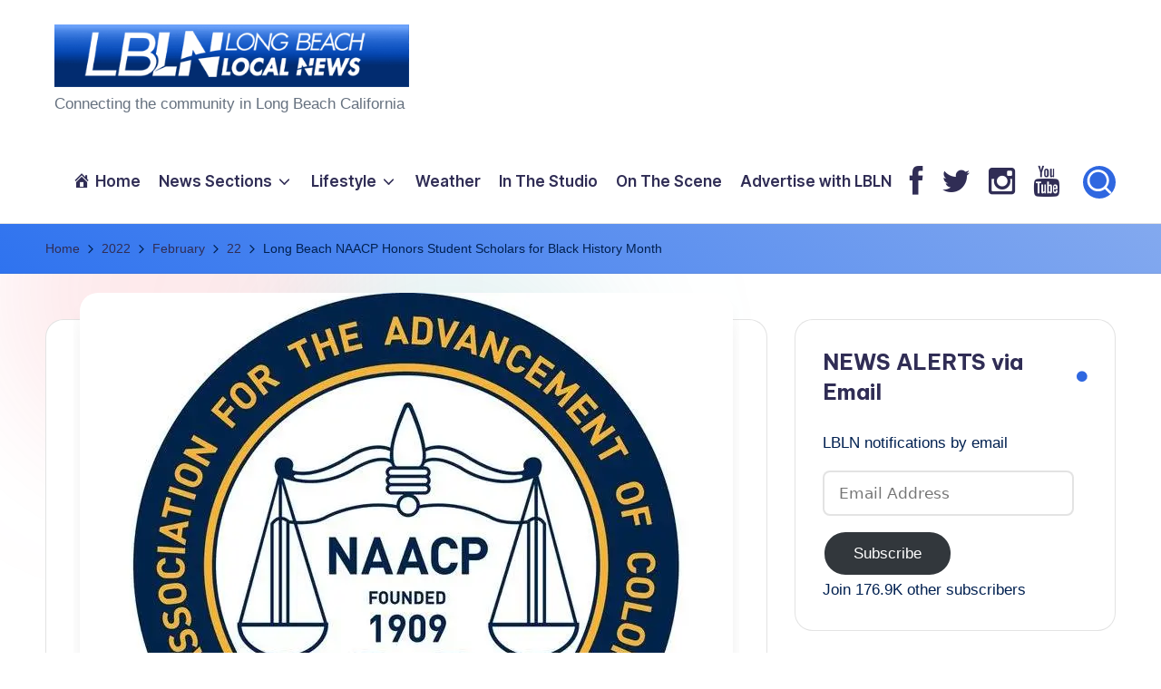

--- FILE ---
content_type: text/css
request_url: https://www.longbeachlocalnews.com/wp-content/uploads/bloghash/dynamic-styles.css?ver=1768897416
body_size: 3423
content:
.post-category .cat-links a.cat-108{--bloghash-primary:#006bf7;--bloghash-primary_80:#cce2fe;}.post-category .cat-links a.cat-585{--bloghash-primary:#006bf7;--bloghash-primary_80:#cce2fe;}.post-category .cat-links a.cat-777{--bloghash-primary:#006bf7;--bloghash-primary_80:#cce2fe;}.post-category .cat-links a.cat-41{--bloghash-primary:#006bf7;--bloghash-primary_80:#cce2fe;}.post-category .cat-links a.cat-51{--bloghash-primary:#006bf7;--bloghash-primary_80:#cce2fe;}.post-category .cat-links a.cat-39{--bloghash-primary:#006bf7;--bloghash-primary_80:#cce2fe;}.post-category .cat-links a.cat-72{--bloghash-primary:#006bf7;--bloghash-primary_80:#cce2fe;}.post-category .cat-links a.cat-270{--bloghash-primary:#006bf7;--bloghash-primary_80:#cce2fe;}.post-category .cat-links a.cat-3{--bloghash-primary:#ff0000;--bloghash-primary_80:#ffcccc;}.post-category .cat-links a.cat-102{--bloghash-primary:#006bf7;--bloghash-primary_80:#cce2fe;}.post-category .cat-links a.cat-44{--bloghash-primary:#006bf7;--bloghash-primary_80:#cce2fe;}.post-category .cat-links a.cat-93{--bloghash-primary:#006bf7;--bloghash-primary_80:#cce2fe;}.post-category .cat-links a.cat-90{--bloghash-primary:#006bf7;--bloghash-primary_80:#cce2fe;}.post-category .cat-links a.cat-571{--bloghash-primary:#006bf7;--bloghash-primary_80:#cce2fe;}.post-category .cat-links a.cat-48{--bloghash-primary:#006bf7;--bloghash-primary_80:#cce2fe;}.post-category .cat-links a.cat-610{--bloghash-primary:#006bf7;--bloghash-primary_80:#cce2fe;}.post-category .cat-links a.cat-107{--bloghash-primary:#006bf7;--bloghash-primary_80:#cce2fe;}.post-category .cat-links a.cat-82{--bloghash-primary:#006bf7;--bloghash-primary_80:#cce2fe;}.post-category .cat-links a.cat-42{--bloghash-primary:#006bf7;--bloghash-primary_80:#cce2fe;}.post-category .cat-links a.cat-111{--bloghash-primary:#006bf7;--bloghash-primary_80:#cce2fe;}.post-category .cat-links a.cat-92{--bloghash-primary:#006bf7;--bloghash-primary_80:#cce2fe;}.post-category .cat-links a.cat-55{--bloghash-primary:#006bf7;--bloghash-primary_80:#cce2fe;}.post-category .cat-links a.cat-117{--bloghash-primary:#006bf7;--bloghash-primary_80:#cce2fe;}.post-category .cat-links a.cat-787{--bloghash-primary:#006bf7;--bloghash-primary_80:#cce2fe;}.post-category .cat-links a.cat-786{--bloghash-primary:#006bf7;--bloghash-primary_80:#cce2fe;}.post-category .cat-links a.cat-622{--bloghash-primary:#006bf7;--bloghash-primary_80:#cce2fe;}.post-category .cat-links a.cat-34{--bloghash-primary:#006bf7;--bloghash-primary_80:#cce2fe;}.post-category .cat-links a.cat-142{--bloghash-primary:#006bf7;--bloghash-primary_80:#cce2fe;}.post-category .cat-links a.cat-89{--bloghash-primary:#006bf7;--bloghash-primary_80:#cce2fe;}.post-category .cat-links a.cat-58{--bloghash-primary:#006bf7;--bloghash-primary_80:#cce2fe;}.post-category .cat-links a.cat-116{--bloghash-primary:#006bf7;--bloghash-primary_80:#cce2fe;}.post-category .cat-links a.cat-38{--bloghash-primary:#006bf7;--bloghash-primary_80:#cce2fe;}.post-category .cat-links a.cat-242{--bloghash-primary:#006bf7;--bloghash-primary_80:#cce2fe;}.post-category .cat-links a.cat-77{--bloghash-primary:#006bf7;--bloghash-primary_80:#cce2fe;}.post-category .cat-links a.cat-50{--bloghash-primary:#006bf7;--bloghash-primary_80:#cce2fe;}.post-category .cat-links a.cat-79{--bloghash-primary:#006bf7;--bloghash-primary_80:#cce2fe;}.post-category .cat-links a.cat-789{--bloghash-primary:#F43676;--bloghash-primary_80:#fdd7e4;}.post-category .cat-links a.cat-91{--bloghash-primary:#006bf7;--bloghash-primary_80:#cce2fe;}.post-category .cat-links a.cat-96{--bloghash-primary:#F43676;--bloghash-primary_80:#fdd7e4;}.post-category .cat-links a.cat-36{--bloghash-primary:#F43676;--bloghash-primary_80:#fdd7e4;}.post-category .cat-links a.cat-43{--bloghash-primary:#F43676;--bloghash-primary_80:#fdd7e4;}.post-category .cat-links a.cat-100{--bloghash-primary:#F43676;--bloghash-primary_80:#fdd7e4;}.post-category .cat-links a.cat-887{--bloghash-primary:#F43676;--bloghash-primary_80:#fdd7e4;}.post-category .cat-links a.cat-114{--bloghash-primary:#F43676;--bloghash-primary_80:#fdd7e4;}.post-category .cat-links a.cat-54{--bloghash-primary:#006bf7;--bloghash-primary_80:#cce2fe;}.post-category .cat-links a.cat-121{--bloghash-primary:#006bf7;--bloghash-primary_80:#cce2fe;}.post-category .cat-links a.cat-118{--bloghash-primary:#F43676;--bloghash-primary_80:#fdd7e4;}.post-category .cat-links a.cat-218{--bloghash-primary:#F43676;--bloghash-primary_80:#fdd7e4;}.post-category .cat-links a.cat-49{--bloghash-primary:#F43676;--bloghash-primary_80:#fdd7e4;}.post-category .cat-links a.cat-126{--bloghash-primary:#F43676;--bloghash-primary_80:#fdd7e4;}.post-category .cat-links a.cat-46{--bloghash-primary:#006bf7;--bloghash-primary_80:#cce2fe;}.post-category .cat-links a.cat-526{--bloghash-primary:#006bf7;--bloghash-primary_80:#cce2fe;}.post-category .cat-links a.cat-525{--bloghash-primary:#006bf7;--bloghash-primary_80:#cce2fe;}.post-category .cat-links a.cat-74{--bloghash-primary:#006bf7;--bloghash-primary_80:#cce2fe;}.post-category .cat-links a.cat-73{--bloghash-primary:#006bf7;--bloghash-primary_80:#cce2fe;}.post-category .cat-links a.cat-539{--bloghash-primary:#006bf7;--bloghash-primary_80:#cce2fe;}.post-category .cat-links a.cat-874{--bloghash-primary:#006bf7;--bloghash-primary_80:#cce2fe;}.post-category .cat-links a.cat-656{--bloghash-primary:#006bf7;--bloghash-primary_80:#cce2fe;}.post-category .cat-links a.cat-680{--bloghash-primary:#006bf7;--bloghash-primary_80:#cce2fe;}.post-category .cat-links a.cat-911{--bloghash-primary:#006bf7;--bloghash-primary_80:#cce2fe;}.post-category .cat-links a.cat-88{--bloghash-primary:#006bf7;--bloghash-primary_80:#cce2fe;}.post-category .cat-links a.cat-2{--bloghash-primary:#006bf7;--bloghash-primary_80:#cce2fe;}.post-category .cat-links a.cat-81{--bloghash-primary:#006bf7;--bloghash-primary_80:#cce2fe;}.post-category .cat-links a.cat-40{--bloghash-primary:#006bf7;--bloghash-primary_80:#cce2fe;}.post-category .cat-links a.cat-120{--bloghash-primary:#006bf7;--bloghash-primary_80:#cce2fe;}.post-category .cat-links a.cat-905{--bloghash-primary:#006bf7;--bloghash-primary_80:#cce2fe;}.post-category .cat-links a.cat-119{--bloghash-primary:#F43676;--bloghash-primary_80:#fdd7e4;}.post-category .cat-links a.cat-85{--bloghash-primary:#F43676;--bloghash-primary_80:#fdd7e4;}.post-category .cat-links a.cat-95{--bloghash-primary:#F43676;--bloghash-primary_80:#fdd7e4;}.post-category .cat-links a.cat-84{--bloghash-primary:#006bf7;--bloghash-primary_80:#cce2fe;}.post-category .cat-links a.cat-886{--bloghash-primary:#F43676;--bloghash-primary_80:#fdd7e4;}.post-category .cat-links a.cat-771{--bloghash-primary:#F43676;--bloghash-primary_80:#fdd7e4;}.post-category .cat-links a.cat-115{--bloghash-primary:#F43676;--bloghash-primary_80:#fdd7e4;}.post-category .cat-links a.cat-60{--bloghash-primary:#F43676;--bloghash-primary_80:#fdd7e4;}.post-category .cat-links a.cat-94{--bloghash-primary:#F43676;--bloghash-primary_80:#fdd7e4;}.post-category .cat-links a.cat-97{--bloghash-primary:#F43676;--bloghash-primary_80:#fdd7e4;}.post-category .cat-links a.cat-909{--bloghash-primary:#F43676;--bloghash-primary_80:#fdd7e4;}.post-category .cat-links a.cat-592{--bloghash-primary:#F43676;--bloghash-primary_80:#fdd7e4;}.post-category .cat-links a.cat-57{--bloghash-primary:#F43676;--bloghash-primary_80:#fdd7e4;}.post-category .cat-links a.cat-122{--bloghash-primary:#F43676;--bloghash-primary_80:#fdd7e4;}.post-category .cat-links a.cat-75{--bloghash-primary:#F43676;--bloghash-primary_80:#fdd7e4;}.post-category .cat-links a.cat-109{--bloghash-primary:#F43676;--bloghash-primary_80:#fdd7e4;}.post-category .cat-links a.cat-101{--bloghash-primary:#F43676;--bloghash-primary_80:#fdd7e4;}.post-category .cat-links a.cat-621{--bloghash-primary:#F43676;--bloghash-primary_80:#fdd7e4;}.post-category .cat-links a.cat-459{--bloghash-primary:#F43676;--bloghash-primary_80:#fdd7e4;}.post-category .cat-links a.cat-123{--bloghash-primary:#F43676;--bloghash-primary_80:#fdd7e4;}.post-category .cat-links a.cat-59{--bloghash-primary:#F43676;--bloghash-primary_80:#fdd7e4;}.post-category .cat-links a.cat-105{--bloghash-primary:#F43676;--bloghash-primary_80:#fdd7e4;}.post-category .cat-links a.cat-876{--bloghash-primary:#F43676;--bloghash-primary_80:#fdd7e4;}.post-category .cat-links a.cat-98{--bloghash-primary:#F43676;--bloghash-primary_80:#fdd7e4;}.post-category .cat-links a.cat-480{--bloghash-primary:#F43676;--bloghash-primary_80:#fdd7e4;}.post-category .cat-links a.cat-99{--bloghash-primary:#F43676;--bloghash-primary_80:#fdd7e4;}.post-category .cat-links a.cat-697{--bloghash-primary:#F43676;--bloghash-primary_80:#fdd7e4;}.post-category .cat-links a.cat-426{--bloghash-primary:#F43676;--bloghash-primary_80:#fdd7e4;}.post-category .cat-links a.cat-52{--bloghash-primary:#F43676;--bloghash-primary_80:#fdd7e4;}.post-category .cat-links a.cat-80{--bloghash-primary:#F43676;--bloghash-primary_80:#fdd7e4;}.post-category .cat-links a.cat-76{--bloghash-primary:#F43676;--bloghash-primary_80:#fdd7e4;}.post-category .cat-links a.cat-110{--bloghash-primary:#F43676;--bloghash-primary_80:#fdd7e4;}.post-category .cat-links a.cat-659{--bloghash-primary:#F43676;--bloghash-primary_80:#fdd7e4;}.post-category .cat-links a.cat-785{--bloghash-primary:#F43676;--bloghash-primary_80:#fdd7e4;}.post-category .cat-links a.cat-113{--bloghash-primary:#F43676;--bloghash-primary_80:#fdd7e4;}.post-category .cat-links a.cat-112{--bloghash-primary:#F43676;--bloghash-primary_80:#fdd7e4;}.post-category .cat-links a.cat-458{--bloghash-primary:#F43676;--bloghash-primary_80:#fdd7e4;}.post-category .cat-links a.cat-125{--bloghash-primary:#F43676;--bloghash-primary_80:#fdd7e4;}.post-category .cat-links a.cat-56{--bloghash-primary:#F43676;--bloghash-primary_80:#fdd7e4;}.post-category .cat-links a.cat-70{--bloghash-primary:#F43676;--bloghash-primary_80:#fdd7e4;}.post-category .cat-links a.cat-784{--bloghash-primary:#F43676;--bloghash-primary_80:#fdd7e4;}.post-category .cat-links a.cat-581{--bloghash-primary:#F43676;--bloghash-primary_80:#fdd7e4;}.post-category .cat-links a.cat-457{--bloghash-primary:#F43676;--bloghash-primary_80:#fdd7e4;}.post-category .cat-links a.cat-87{--bloghash-primary:#F43676;--bloghash-primary_80:#fdd7e4;}.post-category .cat-links a.cat-103{--bloghash-primary:#F43676;--bloghash-primary_80:#fdd7e4;}.post-category .cat-links a.cat-78{--bloghash-primary:#F43676;--bloghash-primary_80:#fdd7e4;}.post-category .cat-links a.cat-1{--bloghash-primary:#F43676;--bloghash-primary_80:#fdd7e4;}.post-category .cat-links a.cat-7{--bloghash-primary:#F43676;--bloghash-primary_80:#fdd7e4;}.post-category .cat-links a.cat-71{--bloghash-primary:#F43676;--bloghash-primary_80:#fdd7e4;}.post-category .cat-links a.cat-875{--bloghash-primary:#F43676;--bloghash-primary_80:#fdd7e4;}.post-category .cat-links a.cat-53{--bloghash-primary:#006bf7;--bloghash-primary_80:#cce2fe;}.post-category .cat-links a.cat-83{--bloghash-primary:#F43676;--bloghash-primary_80:#fdd7e4;}.post-category .cat-links a.cat-27{--bloghash-primary:#F43676;--bloghash-primary_80:#fdd7e4;}.post-category .cat-links a.cat-339{--bloghash-primary:#F43676;--bloghash-primary_80:#fdd7e4;}.post-category .cat-links a.cat-677{--bloghash-primary:#F43676;--bloghash-primary_80:#fdd7e4;}.post-category .cat-links a.cat-201{--bloghash-primary:#F43676;--bloghash-primary_80:#fdd7e4;}:root{--bloghash-primary:#2f67e0;--bloghash-primary_80:#d6e1f9;--bloghash-primary_15:#4f7ee5;--bloghash-primary_27:rgba(47,103,224,0.27);--bloghash-primary_10:rgba(47,103,224,0.1);}#bloghash-topbar{background:rgba(0,40,242,0.64);}#bloghash-topbar{border-style:solid;}.bloghash-topbar-widget::after{background-color:#cccccc;}#bloghash-topbar{color:#002050;}.bloghash-topbar-widget__text a,.bloghash-topbar-widget .bloghash-nav > ul > li > a,.bloghash-topbar-widget__socials .bloghash-social-nav > ul > li > a,#bloghash-topbar .bloghash-topbar-widget__text .bloghash-icon{color:#302D55;}#bloghash-topbar .bloghash-nav > ul > li > a:hover,.using-keyboard #bloghash-topbar .bloghash-nav > ul > li > a:focus,#bloghash-topbar .bloghash-nav > ul > li.menu-item-has-children:hover > a,#bloghash-topbar .bloghash-nav > ul > li.current-menu-item > a,#bloghash-topbar .bloghash-nav > ul > li.current-menu-ancestor > a,#bloghash-topbar .bloghash-topbar-widget__text a:hover,#bloghash-topbar .bloghash-social-nav > ul > li > a .bloghash-icon.bottom-icon{color:#F43676;}#bloghash-header-inner{background:#FFFFFF;}.bloghash-logo .site-description{color:#66717f;}#bloghash-header,.bloghash-header-widgets a:not(.bloghash-btn),.bloghash-logo a,.bloghash-hamburger{color:#131315;}#bloghash-header-inner{border-color:rgba(185,185,185,0.4);border-bottom-width:1px;}.bloghash-header-widget::after{background-color:#cccccc;}@media screen and (max-width:960px){#bloghash-header-inner .bloghash-nav{display:none;color:#000;}.bloghash-mobile-toggen,.bloghash-mobile-nav{display:inline-flex;}#bloghash-header-inner{position:relative;}#bloghash-header-inner .bloghash-nav > ul > li > a{color:inherit;}#bloghash-header-inner .bloghash-nav-container{position:static;border:none;}#bloghash-header-inner .site-navigation{display:none;position:absolute;top:100%;width:100%;height:100%;min-height:100vh;left:0;right:0;margin:-1px 0 0;background:#FFF;border-top:1px solid #eaeaea;box-shadow:0 15px 25px -10px rgba(50,52,54,0.125);z-index:999;font-size:1.7rem;padding:0;}.bloghash-header-layout-5 #bloghash-header-inner .site-navigation{min-height:unset;border-radius:15px;height:unset;}#bloghash-header-inner .site-navigation > ul{overflow-y:auto;max-height:68vh;display:block;}#bloghash-header-inner .site-navigation > ul > li > a{padding:0 !important;}#bloghash-header-inner .site-navigation > ul li{display:block;width:100%;padding:0;margin:0;margin-left:0 !important;}#bloghash-header-inner .site-navigation > ul .sub-menu{position:static;display:none;border:none;box-shadow:none;border:0;opacity:1;visibility:visible;font-size:1.7rem;transform:none;background:#f8f8f8;pointer-events:all;min-width:initial;left:0;padding:0;margin:0;border-radius:0;line-height:inherit;}#bloghash-header-inner .site-navigation > ul .sub-menu > li > a > span{padding-left:50px !important;}#bloghash-header-inner .site-navigation > ul .sub-menu .sub-menu > li > a > span{padding-left:70px !important;}#bloghash-header-inner .site-navigation > ul .sub-menu a > span{padding:10px 30px 10px 50px;}#bloghash-header-inner .site-navigation > ul a{padding:0;position:relative;background:none;}#bloghash-header-inner .site-navigation > ul li{border-bottom:1px solid #eaeaea;}#bloghash-header-inner .site-navigation > ul > li:last-child{border-bottom:0;}#bloghash-header-inner .site-navigation > ul a > span{padding:10px 30px !important;width:100%;display:block;}#bloghash-header-inner .site-navigation > ul a > span::after,#bloghash-header-inner .site-navigation > ul a > span::before{display:none !important;}#bloghash-header-inner .site-navigation > ul a > span.description{display:none;}#bloghash-header-inner .site-navigation > ul .menu-item-has-children > a{display:inline-flex;width:100%;max-width:calc(100% - 50px);}#bloghash-header-inner .bloghash-nav .menu-item-has-children>a > span,#bloghash-header-inner .bloghash-nav .page_item_has_children>a > span{border-right:1px solid rgba(185,185,185,0.4);}#bloghash-header-inner .bloghash-nav .menu-item-has-children>a > .bloghash-icon,#bloghash-header-inner .bloghash-nav .page_item_has_children>a > .bloghash-icon{transform:none;width:50px;margin:0;position:absolute;right:0;pointer-events:none;height:1em;display:none;}.bloghash-nav .sub-menu li.current-menu-item > a{font-weight:500;}.bloghash-mobile-toggen{width:50px;height:1em;background:none;border:none;cursor:pointer;}.bloghash-mobile-toggen .bloghash-icon{transform:none;width:50px;margin:0;position:absolute;right:0;pointer-events:none;height:1em;}#bloghash-header-inner .site-navigation > ul .menu-item-has-children.bloghash-open > .bloghash-mobile-toggen > .bloghash-icon{transform:rotate(180deg);}}.bloghash-nav.bloghash-header-element,.bloghash-header-layout-1 .bloghash-header-widgets,.bloghash-header-layout-2 .bloghash-header-widgets{font-weight:600;font-family:"Inter Tight",Helvetica,Arial,sans-serif;font-size:1.7rem;line-height:1.5;}#hero .bloghash-hero-slider .bloghash-post-item{height:px;}#colophon{background:#302d55;}#colophon{color:#d9d9d9;}#colophon a{color:#d9d9d9;}#colophon a:not(.bloghash-btn):hover,.using-keyboard #colophon a:not(.bloghash-btn):focus,#colophon li.current_page_item > a,#colophon .bloghash-social-nav > ul > li > a .bloghash-icon.bottom-icon{color:#F43676;}#colophon .widget-title,#colophon .wp-block-heading,#colophon .wp-block-search__label{color:#ffffff;}#secondary{width:30%;}body:not(.bloghash-no-sidebar) #primary{max-width:70%;}.bloghash-layout__boxed .bloghash-card-items .bloghash-swiper-buttons,.bloghash-card__boxed .bloghash-card-items,.bloghash-layout__boxed-separated.author .author-box,.bloghash-layout__boxed-separated #comments,.bloghash-layout__boxed-separated #content > article,.bloghash-layout__boxed-separated.bloghash-sidebar-style-2 #secondary .bloghash-widget,.bloghash-layout__boxed-separated.bloghash-sidebar-style-2 .elementor-widget-sidebar .bloghash-widget,.bloghash-layout__boxed-separated.page .bloghash-article,.bloghash-layout__boxed-separated.archive .bloghash-article,.bloghash-layout__boxed-separated.blog .bloghash-article,.bloghash-layout__boxed-separated.search-results .bloghash-article,.bloghash-layout__boxed-separated.category .bloghash-article{background-color:#FFFFFF;}.bloghash-layout__boxed #page{background-color:#FFFFFF;}body{color:#002050;}.comment-form .comment-notes,#comments .no-comments,#page .wp-caption .wp-caption-text,#comments .comment-meta,.comments-closed,.bloghash-entry cite,legend,.bloghash-page-header-description,.page-links em,.site-content .page-links em,.single .entry-footer .last-updated,.single .post-nav .post-nav-title,#main .widget_recent_comments span,#main .widget_recent_entries span,#main .widget_calendar table > caption,.post-thumb-caption,.wp-block-image figcaption,.wp-block-embed figcaption{color:#002050;}.content-area a:not(.bloghash-btn,.wp-block-button__link,[class^="cat-"],[rel="tag"]):hover,#secondary .hester-core-custom-list-widget .bloghash-entry a:not(.bloghash-btn):hover,.bloghash-breadcrumbs a:hover{color:#302D55;}h1,h2,h3,h4,h5,h6,.h1,.h2,.h3,.h4,a,.entry-meta,.bloghash-logo .site-title,.wp-block-heading,.wp-block-search__label,.error-404 .page-header h1{color:#302D55;}:root{--bloghash-secondary:#302D55;}.bloghash-header-layout-5:not(.bloghash-sticky-header) #bloghash-header #bloghash-header-inner,.bloghash-header-layout-5 #masthead+#main .bloghash-breadcrumbs{max-width:calc(1480px - 8rem);}.bloghash-container,.alignfull.bloghash-wrap-content > div{max-width:1480px;}.bloghash-layout__boxed #page,.bloghash-layout__boxed.bloghash-sticky-header.bloghash-is-mobile #bloghash-header-inner,.bloghash-layout__boxed.bloghash-sticky-header:not(.bloghash-header-layout-3,.bloghash-header-layout-4,.bloghash-header-layout-6) #bloghash-header-inner,.bloghash-layout__boxed.bloghash-sticky-header:not(.bloghash-is-mobile).bloghash-header-layout-6 #bloghash-header-inner .bloghash-nav-container > .bloghash-container,.bloghash-layout__boxed.bloghash-sticky-header:not(.bloghash-is-mobile).bloghash-header-layout-4 #bloghash-header-inner .bloghash-nav-container > .bloghash-container,.bloghash-layout__boxed.bloghash-sticky-header:not(.bloghash-is-mobile).bloghash-header-layout-3 #bloghash-header-inner .bloghash-nav-container > .bloghash-container{max-width:1580px;}.bloghash-logo img{max-height:69px;}.bloghash-logo img.bloghash-svg-logo{height:69px;}.bloghash-logo .logo-inner{margin-top:27px;margin-right:10px;margin-bottom:27px;margin-left:10px;}@media only screen and (max-width:768px){.bloghash-logo .logo-inner{margin-top:25px;margin-right:1px;margin-bottom:25px;}}@media only screen and (max-width:480px){.bloghash-logo .logo-inner{}}.bloghash-tsp-header .bloghash-logo img{max-height:px;}.bloghash-tsp-header .bloghash-logo img.bloghash-svg-logo{height:px;}#page .page-header .page-title{font-size:2.6rem;}.bloghash-page-title-align-left .page-header.bloghash-has-page-title,.bloghash-page-title-align-right .page-header.bloghash-has-page-title,.bloghash-page-title-align-center .page-header .bloghash-page-header-wrapper{padding-top:30px;padding-bottom:30px;}@media only screen and (max-width:768px){.bloghash-page-title-align-left .page-header.bloghash-has-page-title,.bloghash-page-title-align-right .page-header.bloghash-has-page-title,.bloghash-page-title-align-center .page-header .bloghash-page-header-wrapper{}}@media only screen and (max-width:480px){.bloghash-page-title-align-left .page-header.bloghash-has-page-title,.bloghash-page-title-align-right .page-header.bloghash-has-page-title,.bloghash-page-title-align-center .page-header .bloghash-page-header-wrapper{}}.bloghash-tsp-header:not(.bloghash-tsp-absolute) #masthead{background:#2f73ef;background:-webkit-linear-gradient(45deg,#2f73ef 0,#83a9ef 100%);background:-o-linear-gradient(45deg,#2f73ef 0,#83a9ef 100%);background:linear-gradient(45deg,#2f73ef 0,#83a9ef 100%);}.page-header{background:#2f73ef;background:-webkit-linear-gradient(45deg,#2f73ef 0,#83a9ef 100%);background:-o-linear-gradient(45deg,#2f73ef 0,#83a9ef 100%);background:linear-gradient(45deg,#2f73ef 0,#83a9ef 100%);}.page-header{border-color:rgba(0,0,0,0.062);border-style:solid;border-bottom-width:1px;}.bloghash-breadcrumbs{padding-top:15px;padding-bottom:15px;}@media only screen and (max-width:768px){.bloghash-breadcrumbs{}}@media only screen and (max-width:480px){.bloghash-breadcrumbs{}}#bloghash-copyright{color:#d9d9d9;}#bloghash-copyright a{color:#ffffff;}#bloghash-copyright a:hover,.using-keyboard #bloghash-copyright a:focus,#bloghash-copyright .bloghash-social-nav > ul > li > a .bloghash-icon.bottom-icon,#bloghash-copyright .bloghash-nav > ul > li.current-menu-item > a,#bloghash-copyright .bloghash-nav > ul > li.current-menu-ancestor > a,#bloghash-copyright .bloghash-nav > ul > li:hover > a{color:#F43676;}#bloghash-copyright.contained-separator > .bloghash-container::before{background-color:rgba(255,255,255,0.1);}#bloghash-copyright.fw-separator{border-top-color:rgba(255,255,255,0.1);}html{font-size:62.5%;}@media only screen and (max-width:768px){html{font-size:53%;}}@media only screen and (max-width:480px){html{font-size:50%;}}*{-moz-osx-font-smoothing:grayscale;-webkit-font-smoothing:antialiased;}body{font-family:Arial,Helvetica,Verdana,sans-serif;font-size:1.7rem;line-height:1.75;}h1,.h1,.bloghash-logo .site-title,.page-header .page-title,h2,.h2,h3,.h3,h4,.h4,h5,.h5,h6,.h6{font-weight:700;font-style:normal;text-transform:none;text-decoration:none;font-family:"Be Vietnam Pro",Helvetica,Arial,sans-serif;}h1,.h1,.bloghash-logo .site-title,.page-header .page-title{font-weight:700;font-size:4rem;line-height:1.4;}h2,.h2{font-weight:700;font-size:3.6rem;line-height:1.4;}h3,.h3{font-weight:700;font-size:2.8rem;line-height:1.4;}h4,.h4{font-weight:700;font-size:2.4rem;line-height:1.4;}h5,.h5{font-weight:700;font-size:2rem;line-height:1.4;}h6,.h6{font-weight:600;font-size:1.8rem;line-height:1.72;}h1 em,h2 em,h3 em,h4 em,h5 em,h6 em,.h1 em,.h2 em,.h3 em,.h4 em,.h5 em,.h6 em,.bloghash-logo .site-title em,.error-404 .page-header h1 em{font-style:italic;font-family:"Playfair Display",Georgia,serif;}h1 em,h2 em,h3 em,h4 em,h5 em,h6 em,.h1 em,.h2 em,.h3 em,.h4 em,.h5 em,.h6 em,.bloghash-logo .site-title em,.error-404 .page-header h1 em{font-style:italic;font-family:"Playfair Display",Georgia,serif;}#bloghash-header .bloghash-logo .site-title{font-size:3rem;}#hero .entry-header .entry-title{font-size:2.4rem;}#pyml .entry-header .entry-title{font-size:2rem;}#main .widget-title,#secondary .bloghash-widget .wp-block-heading,#secondary .bloghash-widget .wp-block-search__label{font-size:2.4rem;}#colophon .widget-title,#colophon .wp-block-heading{font-size:2rem;}.bloghash-single-title-in-page-header #page .page-header .bloghash-page-header-wrapper{padding-top:152px;padding-bottom:100px;}@media only screen and (max-width:768px){.bloghash-single-title-in-page-header #page .page-header .bloghash-page-header-wrapper{padding-top:90px;padding-bottom:55px;}}@media only screen and (max-width:480px){.bloghash-single-title-in-page-header #page .page-header .bloghash-page-header-wrapper{}}.single-post .entry-content{font-size:1.6rem;}.bloghash-btn,body:not(.wp-customizer) input[type=submit],.site-main .woocommerce #respond input#submit,.site-main .woocommerce a.button,.site-main .woocommerce button.button,.site-main .woocommerce input.button,.woocommerce ul.products li.product .added_to_cart,.woocommerce ul.products li.product .button,.woocommerce div.product form.cart .button,.woocommerce #review_form #respond .form-submit input,#infinite-handle span{color:#fff;border-color:rgba(0,0,0,0.12);border-width:0.1rem;border-top-left-radius:0.8rem;border-top-right-radius:0.8rem;border-bottom-right-radius:0.8rem;border-bottom-left-radius:0.8rem;}.bloghash-btn:hover,.bloghash-btn:focus,body:not(.wp-customizer) input[type=submit]:hover,body:not(.wp-customizer) input[type=submit]:focus,.site-main .woocommerce #respond input#submit:hover,.site-main .woocommerce #respond input#submit:focus,.site-main .woocommerce a.button:hover,.site-main .woocommerce a.button:focus,.site-main .woocommerce button.button:hover,.site-main .woocommerce button.button:focus,.site-main .woocommerce input.button:hover,.site-main .woocommerce input.button:focus,.woocommerce ul.products li.product .added_to_cart:hover,.woocommerce ul.products li.product .added_to_cart:focus,.woocommerce ul.products li.product .button:hover,.woocommerce ul.products li.product .button:focus,.woocommerce div.product form.cart .button:hover,.woocommerce div.product form.cart .button:focus,.woocommerce #review_form #respond .form-submit input:hover,.woocommerce #review_form #respond .form-submit input:focus,#infinite-handle span:hover{color:#fff;border-color:rgba(0,0,0,0.12);}.bloghash-btn,body:not(.wp-customizer) input[type=submit],.site-main .woocommerce #respond input#submit,.site-main .woocommerce a.button,.site-main .woocommerce button.button,.site-main .woocommerce input.button,.woocommerce ul.products li.product .added_to_cart,.woocommerce ul.products li.product .button,.woocommerce div.product form.cart .button,.woocommerce #review_form #respond .form-submit input,#infinite-handle span{font-weight:500;font-family:"Be Vietnam Pro",Helvetica,Arial,sans-serif;font-size:1.8rem;}.btn-secondary,.bloghash-btn.btn-secondary{color:#FFFFFF;border-color:rgba(0,0,0,0.12);border-width:0.1rem;background-color:#302D55;border-top-left-radius:0rem;border-top-right-radius:0rem;border-bottom-right-radius:0rem;border-bottom-left-radius:0rem;}.btn-secondary:hover,.btn-secondary:focus,.bloghash-btn.btn-secondary:hover,.bloghash-btn.btn-secondary:focus{color:#FFFFFF;border-color:rgba(0,0,0,0.12);background-color:#002050;}.btn-secondary,.bloghash-btn.btn-secondary{font-weight:500;font-family:"Be Vietnam Pro",Helvetica,Arial,sans-serif;font-size:1.8rem;line-height:1.6;}.bloghash-btn.btn-text-1,.btn-text-1{color:#302D55;}.bloghash-btn.btn-text-1:hover,.bloghash-btn.btn-text-1:focus,.btn-text-1:hover,.btn-text-1:focus{color:#2f67e0;}.bloghash-btn.btn-text-1 > span::before{background-color:#2f67e0;}.bloghash-btn.btn-text-1,.btn-text-1{font-weight:500;font-family:"Be Vietnam Pro",Helvetica,Arial,sans-serif;font-size:1.6rem;line-height:1.5;}